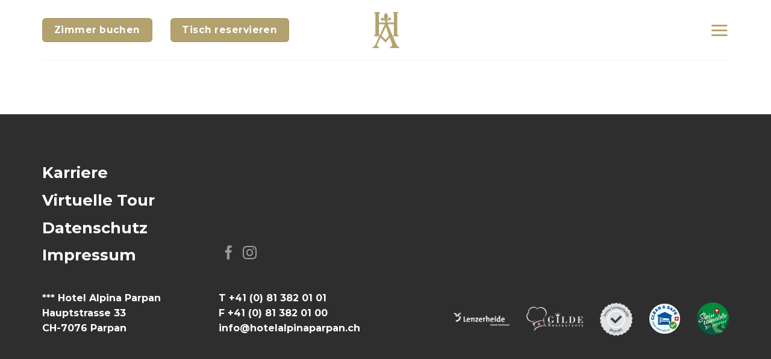

--- FILE ---
content_type: text/html; charset=UTF-8
request_url: https://www.hotelalpinaparpan.ch/aktivitaeten/
body_size: 16398
content:
<!DOCTYPE html>
<html lang="de-CH" class="loading-site no-js">
<head>
	<meta charset="UTF-8" />
	<link rel="profile" href="http://gmpg.org/xfn/11" />
	<link rel="pingback" href="https://www.hotelalpinaparpan.ch/xmlrpc.php" />

	<script>(function(html){html.className = html.className.replace(/\bno-js\b/,'js')})(document.documentElement);</script>
<meta name='robots' content='index, follow, max-image-preview:large, max-snippet:-1, max-video-preview:-1' />
	<style>img:is([sizes="auto" i], [sizes^="auto," i]) { contain-intrinsic-size: 3000px 1500px }</style>
	<meta name="viewport" content="width=device-width, initial-scale=1" />
	<!-- This site is optimized with the Yoast SEO plugin v26.7 - https://yoast.com/wordpress/plugins/seo/ -->
	<title>Aktivitäten - Hotel Alpina Parpan</title>
	<link rel="canonical" href="https://www.hotelalpinaparpan.ch/aktivitaeten/" />
	<meta property="og:locale" content="de_DE" />
	<meta property="og:type" content="article" />
	<meta property="og:title" content="Aktivitäten - Hotel Alpina Parpan" />
	<meta property="og:url" content="https://www.hotelalpinaparpan.ch/aktivitaeten/" />
	<meta property="og:site_name" content="Hotel Alpina Parpan" />
	<meta name="twitter:card" content="summary_large_image" />
	<script type="application/ld+json" class="yoast-schema-graph">{"@context":"https://schema.org","@graph":[{"@type":"WebPage","@id":"https://www.hotelalpinaparpan.ch/aktivitaeten/","url":"https://www.hotelalpinaparpan.ch/aktivitaeten/","name":"Aktivitäten - Hotel Alpina Parpan","isPartOf":{"@id":"https://www.hotelalpinaparpan.ch/#website"},"datePublished":"2021-05-16T23:35:09+00:00","breadcrumb":{"@id":"https://www.hotelalpinaparpan.ch/aktivitaeten/#breadcrumb"},"inLanguage":"de-CH","potentialAction":[{"@type":"ReadAction","target":["https://www.hotelalpinaparpan.ch/aktivitaeten/"]}]},{"@type":"BreadcrumbList","@id":"https://www.hotelalpinaparpan.ch/aktivitaeten/#breadcrumb","itemListElement":[{"@type":"ListItem","position":1,"name":"Home","item":"https://www.hotelalpinaparpan.ch/"},{"@type":"ListItem","position":2,"name":"Aktivitäten"}]},{"@type":"WebSite","@id":"https://www.hotelalpinaparpan.ch/#website","url":"https://www.hotelalpinaparpan.ch/","name":"Hotel Alpina Parpan","description":"","publisher":{"@id":"https://www.hotelalpinaparpan.ch/#organization"},"potentialAction":[{"@type":"SearchAction","target":{"@type":"EntryPoint","urlTemplate":"https://www.hotelalpinaparpan.ch/?s={search_term_string}"},"query-input":{"@type":"PropertyValueSpecification","valueRequired":true,"valueName":"search_term_string"}}],"inLanguage":"de-CH"},{"@type":"Organization","@id":"https://www.hotelalpinaparpan.ch/#organization","name":"Hotel Alpina Parpan","url":"https://www.hotelalpinaparpan.ch/","logo":{"@type":"ImageObject","inLanguage":"de-CH","@id":"https://www.hotelalpinaparpan.ch/#/schema/logo/image/","url":"https://www.hotelalpinaparpan.ch/wp-content/uploads/2020/11/alpina_parpan_logo.png","contentUrl":"https://www.hotelalpinaparpan.ch/wp-content/uploads/2020/11/alpina_parpan_logo.png","width":905,"height":1149,"caption":"Hotel Alpina Parpan"},"image":{"@id":"https://www.hotelalpinaparpan.ch/#/schema/logo/image/"}}]}</script>
	<!-- / Yoast SEO plugin. -->


<link rel='dns-prefetch' href='//cdn.jsdelivr.net' />
<link rel='prefetch' href='https://www.hotelalpinaparpan.ch/wp-content/themes/alpina/assets/js/flatsome.js?ver=f55219565baa8ae8edba' />
<link rel='prefetch' href='https://www.hotelalpinaparpan.ch/wp-content/themes/alpina/assets/js/chunk.slider.js?ver=3.17.4' />
<link rel='prefetch' href='https://www.hotelalpinaparpan.ch/wp-content/themes/alpina/assets/js/chunk.popups.js?ver=3.17.4' />
<link rel='prefetch' href='https://www.hotelalpinaparpan.ch/wp-content/themes/alpina/assets/js/chunk.tooltips.js?ver=3.17.4' />
<link rel="alternate" type="application/rss+xml" title="Hotel Alpina Parpan &raquo; Feed" href="https://www.hotelalpinaparpan.ch/feed/" />
<link rel="alternate" type="application/rss+xml" title="Hotel Alpina Parpan &raquo; Comments Feed" href="https://www.hotelalpinaparpan.ch/comments/feed/" />
<link rel="alternate" type="application/rss+xml" title="Hotel Alpina Parpan &raquo; Aktivitäten Comments Feed" href="https://www.hotelalpinaparpan.ch/aktivitaeten/feed/" />
<script type="text/javascript">
/* <![CDATA[ */
window._wpemojiSettings = {"baseUrl":"https:\/\/s.w.org\/images\/core\/emoji\/15.0.3\/72x72\/","ext":".png","svgUrl":"https:\/\/s.w.org\/images\/core\/emoji\/15.0.3\/svg\/","svgExt":".svg","source":{"concatemoji":"https:\/\/www.hotelalpinaparpan.ch\/wp-includes\/js\/wp-emoji-release.min.js?ver=6.7.4"}};
/*! This file is auto-generated */
!function(i,n){var o,s,e;function c(e){try{var t={supportTests:e,timestamp:(new Date).valueOf()};sessionStorage.setItem(o,JSON.stringify(t))}catch(e){}}function p(e,t,n){e.clearRect(0,0,e.canvas.width,e.canvas.height),e.fillText(t,0,0);var t=new Uint32Array(e.getImageData(0,0,e.canvas.width,e.canvas.height).data),r=(e.clearRect(0,0,e.canvas.width,e.canvas.height),e.fillText(n,0,0),new Uint32Array(e.getImageData(0,0,e.canvas.width,e.canvas.height).data));return t.every(function(e,t){return e===r[t]})}function u(e,t,n){switch(t){case"flag":return n(e,"\ud83c\udff3\ufe0f\u200d\u26a7\ufe0f","\ud83c\udff3\ufe0f\u200b\u26a7\ufe0f")?!1:!n(e,"\ud83c\uddfa\ud83c\uddf3","\ud83c\uddfa\u200b\ud83c\uddf3")&&!n(e,"\ud83c\udff4\udb40\udc67\udb40\udc62\udb40\udc65\udb40\udc6e\udb40\udc67\udb40\udc7f","\ud83c\udff4\u200b\udb40\udc67\u200b\udb40\udc62\u200b\udb40\udc65\u200b\udb40\udc6e\u200b\udb40\udc67\u200b\udb40\udc7f");case"emoji":return!n(e,"\ud83d\udc26\u200d\u2b1b","\ud83d\udc26\u200b\u2b1b")}return!1}function f(e,t,n){var r="undefined"!=typeof WorkerGlobalScope&&self instanceof WorkerGlobalScope?new OffscreenCanvas(300,150):i.createElement("canvas"),a=r.getContext("2d",{willReadFrequently:!0}),o=(a.textBaseline="top",a.font="600 32px Arial",{});return e.forEach(function(e){o[e]=t(a,e,n)}),o}function t(e){var t=i.createElement("script");t.src=e,t.defer=!0,i.head.appendChild(t)}"undefined"!=typeof Promise&&(o="wpEmojiSettingsSupports",s=["flag","emoji"],n.supports={everything:!0,everythingExceptFlag:!0},e=new Promise(function(e){i.addEventListener("DOMContentLoaded",e,{once:!0})}),new Promise(function(t){var n=function(){try{var e=JSON.parse(sessionStorage.getItem(o));if("object"==typeof e&&"number"==typeof e.timestamp&&(new Date).valueOf()<e.timestamp+604800&&"object"==typeof e.supportTests)return e.supportTests}catch(e){}return null}();if(!n){if("undefined"!=typeof Worker&&"undefined"!=typeof OffscreenCanvas&&"undefined"!=typeof URL&&URL.createObjectURL&&"undefined"!=typeof Blob)try{var e="postMessage("+f.toString()+"("+[JSON.stringify(s),u.toString(),p.toString()].join(",")+"));",r=new Blob([e],{type:"text/javascript"}),a=new Worker(URL.createObjectURL(r),{name:"wpTestEmojiSupports"});return void(a.onmessage=function(e){c(n=e.data),a.terminate(),t(n)})}catch(e){}c(n=f(s,u,p))}t(n)}).then(function(e){for(var t in e)n.supports[t]=e[t],n.supports.everything=n.supports.everything&&n.supports[t],"flag"!==t&&(n.supports.everythingExceptFlag=n.supports.everythingExceptFlag&&n.supports[t]);n.supports.everythingExceptFlag=n.supports.everythingExceptFlag&&!n.supports.flag,n.DOMReady=!1,n.readyCallback=function(){n.DOMReady=!0}}).then(function(){return e}).then(function(){var e;n.supports.everything||(n.readyCallback(),(e=n.source||{}).concatemoji?t(e.concatemoji):e.wpemoji&&e.twemoji&&(t(e.twemoji),t(e.wpemoji)))}))}((window,document),window._wpemojiSettings);
/* ]]> */
</script>
<link rel='stylesheet' id='sbi_styles-css' href='https://www.hotelalpinaparpan.ch/wp-content/plugins/instagram-feed/css/sbi-styles.min.css?ver=6.10.0' type='text/css' media='all' />
<style id='wp-emoji-styles-inline-css' type='text/css'>

	img.wp-smiley, img.emoji {
		display: inline !important;
		border: none !important;
		box-shadow: none !important;
		height: 1em !important;
		width: 1em !important;
		margin: 0 0.07em !important;
		vertical-align: -0.1em !important;
		background: none !important;
		padding: 0 !important;
	}
</style>
<style id='wp-block-library-inline-css' type='text/css'>
:root{--wp-admin-theme-color:#007cba;--wp-admin-theme-color--rgb:0,124,186;--wp-admin-theme-color-darker-10:#006ba1;--wp-admin-theme-color-darker-10--rgb:0,107,161;--wp-admin-theme-color-darker-20:#005a87;--wp-admin-theme-color-darker-20--rgb:0,90,135;--wp-admin-border-width-focus:2px;--wp-block-synced-color:#7a00df;--wp-block-synced-color--rgb:122,0,223;--wp-bound-block-color:var(--wp-block-synced-color)}@media (min-resolution:192dpi){:root{--wp-admin-border-width-focus:1.5px}}.wp-element-button{cursor:pointer}:root{--wp--preset--font-size--normal:16px;--wp--preset--font-size--huge:42px}:root .has-very-light-gray-background-color{background-color:#eee}:root .has-very-dark-gray-background-color{background-color:#313131}:root .has-very-light-gray-color{color:#eee}:root .has-very-dark-gray-color{color:#313131}:root .has-vivid-green-cyan-to-vivid-cyan-blue-gradient-background{background:linear-gradient(135deg,#00d084,#0693e3)}:root .has-purple-crush-gradient-background{background:linear-gradient(135deg,#34e2e4,#4721fb 50%,#ab1dfe)}:root .has-hazy-dawn-gradient-background{background:linear-gradient(135deg,#faaca8,#dad0ec)}:root .has-subdued-olive-gradient-background{background:linear-gradient(135deg,#fafae1,#67a671)}:root .has-atomic-cream-gradient-background{background:linear-gradient(135deg,#fdd79a,#004a59)}:root .has-nightshade-gradient-background{background:linear-gradient(135deg,#330968,#31cdcf)}:root .has-midnight-gradient-background{background:linear-gradient(135deg,#020381,#2874fc)}.has-regular-font-size{font-size:1em}.has-larger-font-size{font-size:2.625em}.has-normal-font-size{font-size:var(--wp--preset--font-size--normal)}.has-huge-font-size{font-size:var(--wp--preset--font-size--huge)}.has-text-align-center{text-align:center}.has-text-align-left{text-align:left}.has-text-align-right{text-align:right}#end-resizable-editor-section{display:none}.aligncenter{clear:both}.items-justified-left{justify-content:flex-start}.items-justified-center{justify-content:center}.items-justified-right{justify-content:flex-end}.items-justified-space-between{justify-content:space-between}.screen-reader-text{border:0;clip:rect(1px,1px,1px,1px);clip-path:inset(50%);height:1px;margin:-1px;overflow:hidden;padding:0;position:absolute;width:1px;word-wrap:normal!important}.screen-reader-text:focus{background-color:#ddd;clip:auto!important;clip-path:none;color:#444;display:block;font-size:1em;height:auto;left:5px;line-height:normal;padding:15px 23px 14px;text-decoration:none;top:5px;width:auto;z-index:100000}html :where(.has-border-color){border-style:solid}html :where([style*=border-top-color]){border-top-style:solid}html :where([style*=border-right-color]){border-right-style:solid}html :where([style*=border-bottom-color]){border-bottom-style:solid}html :where([style*=border-left-color]){border-left-style:solid}html :where([style*=border-width]){border-style:solid}html :where([style*=border-top-width]){border-top-style:solid}html :where([style*=border-right-width]){border-right-style:solid}html :where([style*=border-bottom-width]){border-bottom-style:solid}html :where([style*=border-left-width]){border-left-style:solid}html :where(img[class*=wp-image-]){height:auto;max-width:100%}:where(figure){margin:0 0 1em}html :where(.is-position-sticky){--wp-admin--admin-bar--position-offset:var(--wp-admin--admin-bar--height,0px)}@media screen and (max-width:600px){html :where(.is-position-sticky){--wp-admin--admin-bar--position-offset:0px}}
</style>
<style id='classic-theme-styles-inline-css' type='text/css'>
/*! This file is auto-generated */
.wp-block-button__link{color:#fff;background-color:#32373c;border-radius:9999px;box-shadow:none;text-decoration:none;padding:calc(.667em + 2px) calc(1.333em + 2px);font-size:1.125em}.wp-block-file__button{background:#32373c;color:#fff;text-decoration:none}
</style>
<link rel='stylesheet' id='cmplz-general-css' href='https://www.hotelalpinaparpan.ch/wp-content/plugins/complianz-gdpr-premium/assets/css/cookieblocker.min.css?ver=1768259287' type='text/css' media='all' />
<link rel='stylesheet' id='flatsome-main-css' href='https://www.hotelalpinaparpan.ch/wp-content/themes/alpina/assets/css/flatsome.css?ver=3.17.4' type='text/css' media='all' />
<style id='flatsome-main-inline-css' type='text/css'>
@font-face {
				font-family: "fl-icons";
				font-display: block;
				src: url(https://www.hotelalpinaparpan.ch/wp-content/themes/alpina/assets/css/icons/fl-icons.eot?v=3.17.4);
				src:
					url(https://www.hotelalpinaparpan.ch/wp-content/themes/alpina/assets/css/icons/fl-icons.eot#iefix?v=3.17.4) format("embedded-opentype"),
					url(https://www.hotelalpinaparpan.ch/wp-content/themes/alpina/assets/css/icons/fl-icons.woff2?v=3.17.4) format("woff2"),
					url(https://www.hotelalpinaparpan.ch/wp-content/themes/alpina/assets/css/icons/fl-icons.ttf?v=3.17.4) format("truetype"),
					url(https://www.hotelalpinaparpan.ch/wp-content/themes/alpina/assets/css/icons/fl-icons.woff?v=3.17.4) format("woff"),
					url(https://www.hotelalpinaparpan.ch/wp-content/themes/alpina/assets/css/icons/fl-icons.svg?v=3.17.4#fl-icons) format("svg");
			}
</style>
<link rel='stylesheet' id='flatsome-style-css' href='https://www.hotelalpinaparpan.ch/wp-content/themes/alpina/style.css?ver=3.17.4' type='text/css' media='all' />
<script type="text/javascript" src="https://www.hotelalpinaparpan.ch/wp-includes/js/jquery/jquery.min.js?ver=3.7.1" id="jquery-core-js"></script>
<script type="text/javascript" src="https://www.hotelalpinaparpan.ch/wp-includes/js/jquery/jquery-migrate.min.js?ver=3.4.1" id="jquery-migrate-js"></script>
<link rel="https://api.w.org/" href="https://www.hotelalpinaparpan.ch/wp-json/" /><link rel="alternate" title="JSON" type="application/json" href="https://www.hotelalpinaparpan.ch/wp-json/wp/v2/pages/12592" /><link rel="EditURI" type="application/rsd+xml" title="RSD" href="https://www.hotelalpinaparpan.ch/xmlrpc.php?rsd" />
<meta name="generator" content="WordPress 6.7.4" />
<link rel='shortlink' href='https://www.hotelalpinaparpan.ch/?p=12592' />
<link rel="alternate" title="oEmbed (JSON)" type="application/json+oembed" href="https://www.hotelalpinaparpan.ch/wp-json/oembed/1.0/embed?url=https%3A%2F%2Fwww.hotelalpinaparpan.ch%2Faktivitaeten%2F&#038;lang=de" />
<link rel="alternate" title="oEmbed (XML)" type="text/xml+oembed" href="https://www.hotelalpinaparpan.ch/wp-json/oembed/1.0/embed?url=https%3A%2F%2Fwww.hotelalpinaparpan.ch%2Faktivitaeten%2F&#038;format=xml&#038;lang=de" />
			<style>.cmplz-hidden {
					display: none !important;
				}</style><style>.bg{opacity: 0; transition: opacity 1s; -webkit-transition: opacity 1s;} .bg-loaded{opacity: 1;}</style><link rel="icon" href="https://www.hotelalpinaparpan.ch/wp-content/uploads/2020/12/cropped-favicon-32x32.png" sizes="32x32" />
<link rel="icon" href="https://www.hotelalpinaparpan.ch/wp-content/uploads/2020/12/cropped-favicon-192x192.png" sizes="192x192" />
<link rel="apple-touch-icon" href="https://www.hotelalpinaparpan.ch/wp-content/uploads/2020/12/cropped-favicon-180x180.png" />
<meta name="msapplication-TileImage" content="https://www.hotelalpinaparpan.ch/wp-content/uploads/2020/12/cropped-favicon-270x270.png" />
<style id="custom-css" type="text/css">:root {--primary-color: #b3a16e;}.container-width, .full-width .ubermenu-nav, .container, .row{max-width: 1170px}.row.row-collapse{max-width: 1140px}.row.row-small{max-width: 1162.5px}.row.row-large{max-width: 1200px}.header-main{height: 100px}#logo img{max-height: 100px}#logo{width:47px;}#logo img{padding:16px 0;}.header-bottom{min-height: 55px}.header-top{min-height: 30px}.transparent .header-main{height: 124px}.transparent #logo img{max-height: 124px}.has-transparent + .page-title:first-of-type,.has-transparent + #main > .page-title,.has-transparent + #main > div > .page-title,.has-transparent + #main .page-header-wrapper:first-of-type .page-title{padding-top: 124px;}.header.show-on-scroll,.stuck .header-main{height:70px!important}.stuck #logo img{max-height: 70px!important}.header-bottom {background-color: #f1f1f1}.header-main .nav > li > a{line-height: 16px }.stuck .header-main .nav > li > a{line-height: 50px }@media (max-width: 549px) {.header-main{height: 70px}#logo img{max-height: 70px}}.nav-dropdown{font-size:100%}/* Color */.accordion-title.active, .has-icon-bg .icon .icon-inner,.logo a, .primary.is-underline, .primary.is-link, .badge-outline .badge-inner, .nav-outline > li.active> a,.nav-outline >li.active > a, .cart-icon strong,[data-color='primary'], .is-outline.primary{color: #b3a16e;}/* Color !important */[data-text-color="primary"]{color: #b3a16e!important;}/* Background Color */[data-text-bg="primary"]{background-color: #b3a16e;}/* Background */.scroll-to-bullets a,.featured-title, .label-new.menu-item > a:after, .nav-pagination > li > .current,.nav-pagination > li > span:hover,.nav-pagination > li > a:hover,.has-hover:hover .badge-outline .badge-inner,button[type="submit"], .button.wc-forward:not(.checkout):not(.checkout-button), .button.submit-button, .button.primary:not(.is-outline),.featured-table .title,.is-outline:hover, .has-icon:hover .icon-label,.nav-dropdown-bold .nav-column li > a:hover, .nav-dropdown.nav-dropdown-bold > li > a:hover, .nav-dropdown-bold.dark .nav-column li > a:hover, .nav-dropdown.nav-dropdown-bold.dark > li > a:hover, .header-vertical-menu__opener ,.is-outline:hover, .tagcloud a:hover,.grid-tools a, input[type='submit']:not(.is-form), .box-badge:hover .box-text, input.button.alt,.nav-box > li > a:hover,.nav-box > li.active > a,.nav-pills > li.active > a ,.current-dropdown .cart-icon strong, .cart-icon:hover strong, .nav-line-bottom > li > a:before, .nav-line-grow > li > a:before, .nav-line > li > a:before,.banner, .header-top, .slider-nav-circle .flickity-prev-next-button:hover svg, .slider-nav-circle .flickity-prev-next-button:hover .arrow, .primary.is-outline:hover, .button.primary:not(.is-outline), input[type='submit'].primary, input[type='submit'].primary, input[type='reset'].button, input[type='button'].primary, .badge-inner{background-color: #b3a16e;}/* Border */.nav-vertical.nav-tabs > li.active > a,.scroll-to-bullets a.active,.nav-pagination > li > .current,.nav-pagination > li > span:hover,.nav-pagination > li > a:hover,.has-hover:hover .badge-outline .badge-inner,.accordion-title.active,.featured-table,.is-outline:hover, .tagcloud a:hover,blockquote, .has-border, .cart-icon strong:after,.cart-icon strong,.blockUI:before, .processing:before,.loading-spin, .slider-nav-circle .flickity-prev-next-button:hover svg, .slider-nav-circle .flickity-prev-next-button:hover .arrow, .primary.is-outline:hover{border-color: #b3a16e}.nav-tabs > li.active > a{border-top-color: #b3a16e}.widget_shopping_cart_content .blockUI.blockOverlay:before { border-left-color: #b3a16e }.woocommerce-checkout-review-order .blockUI.blockOverlay:before { border-left-color: #b3a16e }/* Fill */.slider .flickity-prev-next-button:hover svg,.slider .flickity-prev-next-button:hover .arrow{fill: #b3a16e;}/* Focus */.primary:focus-visible, .submit-button:focus-visible, button[type="submit"]:focus-visible { outline-color: #b3a16e!important; }h1,h2,h3,h4,h5,h6,.heading-font{color: #12122b;}body{font-size: 100%;}body{font-family: Montserrat, sans-serif;}body {font-weight: 400;font-style: normal;}.nav > li > a {font-family: Montserrat, sans-serif;}.mobile-sidebar-levels-2 .nav > li > ul > li > a {font-family: Montserrat, sans-serif;}.nav > li > a,.mobile-sidebar-levels-2 .nav > li > ul > li > a {font-weight: 700;font-style: normal;}h1,h2,h3,h4,h5,h6,.heading-font, .off-canvas-center .nav-sidebar.nav-vertical > li > a{font-family: Montserrat, sans-serif;}h1,h2,h3,h4,h5,h6,.heading-font,.banner h1,.banner h2 {font-weight: 700;font-style: normal;}.alt-font{font-family: "Dancing Script", sans-serif;}.alt-font {font-weight: 400!important;font-style: normal!important;}.breadcrumbs{text-transform: none;}button,.button{text-transform: none;}.nav > li > a, .links > li > a{text-transform: none;}.section-title span{text-transform: none;}h3.widget-title,span.widget-title{text-transform: none;}a{color: #b3a16e;}.nav-vertical-fly-out > li + li {border-top-width: 1px; border-top-style: solid;}/* Custom CSS */.absolute-footer.dark {display: none;}.nav-dark .nav>li>a {color: #b3a16e!important;}.nav>li>a { color: #b3a16e!important;} .nav>li>a>i.icon-menu {font-size: 2.5em;}.mobile-intro {font-size:30px!important;}.accordion-title {padding: 2.6em 2.3em;font-size:170%;font-weight: 800;}.accordion .toggle {height: 6.5em;}.mfp-image-holder .mfp-content {max-width: 60%;}.icon-angle-down:before{color: #b3a16e!important;}.nav>li {margin: 0 15px;} .off-canvas-center .mfp-content {padding-top:0px;} /* Custom CSS Mobile */@media (max-width: 549px){.mfp-image-holder .mfp-content {max-width: 90%;}.mobile-intro1 {font-size:25px!important;line-height:35px!important;}}.label-new.menu-item > a:after{content:"New";}.label-hot.menu-item > a:after{content:"Hot";}.label-sale.menu-item > a:after{content:"Sale";}.label-popular.menu-item > a:after{content:"Popular";}</style><style id="kirki-inline-styles">/* cyrillic-ext */
@font-face {
  font-family: 'Montserrat';
  font-style: normal;
  font-weight: 400;
  font-display: swap;
  src: url(https://www.hotelalpinaparpan.ch/wp-content/fonts/montserrat/font) format('woff');
  unicode-range: U+0460-052F, U+1C80-1C8A, U+20B4, U+2DE0-2DFF, U+A640-A69F, U+FE2E-FE2F;
}
/* cyrillic */
@font-face {
  font-family: 'Montserrat';
  font-style: normal;
  font-weight: 400;
  font-display: swap;
  src: url(https://www.hotelalpinaparpan.ch/wp-content/fonts/montserrat/font) format('woff');
  unicode-range: U+0301, U+0400-045F, U+0490-0491, U+04B0-04B1, U+2116;
}
/* vietnamese */
@font-face {
  font-family: 'Montserrat';
  font-style: normal;
  font-weight: 400;
  font-display: swap;
  src: url(https://www.hotelalpinaparpan.ch/wp-content/fonts/montserrat/font) format('woff');
  unicode-range: U+0102-0103, U+0110-0111, U+0128-0129, U+0168-0169, U+01A0-01A1, U+01AF-01B0, U+0300-0301, U+0303-0304, U+0308-0309, U+0323, U+0329, U+1EA0-1EF9, U+20AB;
}
/* latin-ext */
@font-face {
  font-family: 'Montserrat';
  font-style: normal;
  font-weight: 400;
  font-display: swap;
  src: url(https://www.hotelalpinaparpan.ch/wp-content/fonts/montserrat/font) format('woff');
  unicode-range: U+0100-02BA, U+02BD-02C5, U+02C7-02CC, U+02CE-02D7, U+02DD-02FF, U+0304, U+0308, U+0329, U+1D00-1DBF, U+1E00-1E9F, U+1EF2-1EFF, U+2020, U+20A0-20AB, U+20AD-20C0, U+2113, U+2C60-2C7F, U+A720-A7FF;
}
/* latin */
@font-face {
  font-family: 'Montserrat';
  font-style: normal;
  font-weight: 400;
  font-display: swap;
  src: url(https://www.hotelalpinaparpan.ch/wp-content/fonts/montserrat/font) format('woff');
  unicode-range: U+0000-00FF, U+0131, U+0152-0153, U+02BB-02BC, U+02C6, U+02DA, U+02DC, U+0304, U+0308, U+0329, U+2000-206F, U+20AC, U+2122, U+2191, U+2193, U+2212, U+2215, U+FEFF, U+FFFD;
}
/* cyrillic-ext */
@font-face {
  font-family: 'Montserrat';
  font-style: normal;
  font-weight: 700;
  font-display: swap;
  src: url(https://www.hotelalpinaparpan.ch/wp-content/fonts/montserrat/font) format('woff');
  unicode-range: U+0460-052F, U+1C80-1C8A, U+20B4, U+2DE0-2DFF, U+A640-A69F, U+FE2E-FE2F;
}
/* cyrillic */
@font-face {
  font-family: 'Montserrat';
  font-style: normal;
  font-weight: 700;
  font-display: swap;
  src: url(https://www.hotelalpinaparpan.ch/wp-content/fonts/montserrat/font) format('woff');
  unicode-range: U+0301, U+0400-045F, U+0490-0491, U+04B0-04B1, U+2116;
}
/* vietnamese */
@font-face {
  font-family: 'Montserrat';
  font-style: normal;
  font-weight: 700;
  font-display: swap;
  src: url(https://www.hotelalpinaparpan.ch/wp-content/fonts/montserrat/font) format('woff');
  unicode-range: U+0102-0103, U+0110-0111, U+0128-0129, U+0168-0169, U+01A0-01A1, U+01AF-01B0, U+0300-0301, U+0303-0304, U+0308-0309, U+0323, U+0329, U+1EA0-1EF9, U+20AB;
}
/* latin-ext */
@font-face {
  font-family: 'Montserrat';
  font-style: normal;
  font-weight: 700;
  font-display: swap;
  src: url(https://www.hotelalpinaparpan.ch/wp-content/fonts/montserrat/font) format('woff');
  unicode-range: U+0100-02BA, U+02BD-02C5, U+02C7-02CC, U+02CE-02D7, U+02DD-02FF, U+0304, U+0308, U+0329, U+1D00-1DBF, U+1E00-1E9F, U+1EF2-1EFF, U+2020, U+20A0-20AB, U+20AD-20C0, U+2113, U+2C60-2C7F, U+A720-A7FF;
}
/* latin */
@font-face {
  font-family: 'Montserrat';
  font-style: normal;
  font-weight: 700;
  font-display: swap;
  src: url(https://www.hotelalpinaparpan.ch/wp-content/fonts/montserrat/font) format('woff');
  unicode-range: U+0000-00FF, U+0131, U+0152-0153, U+02BB-02BC, U+02C6, U+02DA, U+02DC, U+0304, U+0308, U+0329, U+2000-206F, U+20AC, U+2122, U+2191, U+2193, U+2212, U+2215, U+FEFF, U+FFFD;
}/* vietnamese */
@font-face {
  font-family: 'Dancing Script';
  font-style: normal;
  font-weight: 400;
  font-display: swap;
  src: url(https://www.hotelalpinaparpan.ch/wp-content/fonts/dancing-script/font) format('woff');
  unicode-range: U+0102-0103, U+0110-0111, U+0128-0129, U+0168-0169, U+01A0-01A1, U+01AF-01B0, U+0300-0301, U+0303-0304, U+0308-0309, U+0323, U+0329, U+1EA0-1EF9, U+20AB;
}
/* latin-ext */
@font-face {
  font-family: 'Dancing Script';
  font-style: normal;
  font-weight: 400;
  font-display: swap;
  src: url(https://www.hotelalpinaparpan.ch/wp-content/fonts/dancing-script/font) format('woff');
  unicode-range: U+0100-02BA, U+02BD-02C5, U+02C7-02CC, U+02CE-02D7, U+02DD-02FF, U+0304, U+0308, U+0329, U+1D00-1DBF, U+1E00-1E9F, U+1EF2-1EFF, U+2020, U+20A0-20AB, U+20AD-20C0, U+2113, U+2C60-2C7F, U+A720-A7FF;
}
/* latin */
@font-face {
  font-family: 'Dancing Script';
  font-style: normal;
  font-weight: 400;
  font-display: swap;
  src: url(https://www.hotelalpinaparpan.ch/wp-content/fonts/dancing-script/font) format('woff');
  unicode-range: U+0000-00FF, U+0131, U+0152-0153, U+02BB-02BC, U+02C6, U+02DA, U+02DC, U+0304, U+0308, U+0329, U+2000-206F, U+20AC, U+2122, U+2191, U+2193, U+2212, U+2215, U+FEFF, U+FFFD;
}</style></head>

<body data-cmplz=1 class="page-template-default page page-id-12592 page-parent lightbox nav-dropdown-has-arrow nav-dropdown-has-shadow nav-dropdown-has-border mobile-submenu-toggle">


<a class="skip-link screen-reader-text" href="#main">Skip to content</a>

<div id="wrapper">

	
	<header id="header" class="header has-sticky sticky-jump">
		<div class="header-wrapper">
			<div id="masthead" class="header-main show-logo-center">
      <div class="header-inner flex-row container logo-center medium-logo-center" role="navigation">

          <!-- Logo -->
          <div id="logo" class="flex-col logo">
            
<!-- Header logo -->
<a href="https://www.hotelalpinaparpan.ch/" title="Hotel Alpina Parpan" rel="home">
		<picture class="header_logo header-logo">
<source type="image/webp" srcset="https://www.hotelalpinaparpan.ch/wp-content/uploads/2020/11/alpina_parpan_logo-807x1024.png.webp"/>
<img width="807" height="1024" src="https://www.hotelalpinaparpan.ch/wp-content/uploads/2020/11/alpina_parpan_logo-807x1024.png" alt="Hotel Alpina Parpan"/>
</picture>
<picture class="header-logo-dark">
<source type="image/webp" srcset="https://www.hotelalpinaparpan.ch/wp-content/uploads/2020/11/alpina_parpan_logo-807x1024.png.webp"/>
<img width="807" height="1024" src="https://www.hotelalpinaparpan.ch/wp-content/uploads/2020/11/alpina_parpan_logo-807x1024.png" alt="Hotel Alpina Parpan"/>
</picture>
</a>
          </div>

          <!-- Mobile Left Elements -->
          <div class="flex-col show-for-medium flex-left">
            <ul class="mobile-nav nav nav-left ">
              <li class="html header-button-1">
	<div class="header-button">
	<a rel="noopener noreferrer" href="https://app.mews.com/distributor/13d05e0c-da0b-4674-bcfd-abf8007a91a4" target="_blank" class="button primary is-large"  style="border-radius:6px;">
    <span>Zimmer buchen</span>
  </a>
	</div>
</li>


            </ul>
          </div>

          <!-- Left Elements -->
          <div class="flex-col hide-for-medium flex-left
            ">
            <ul class="header-nav header-nav-main nav nav-left " >
              <li class="html header-button-1">
	<div class="header-button">
	<a rel="noopener noreferrer" href="https://app.mews.com/distributor/13d05e0c-da0b-4674-bcfd-abf8007a91a4" target="_blank" class="button primary is-large"  style="border-radius:6px;">
    <span>Zimmer buchen</span>
  </a>
	</div>
</li>


<li class="html header-button-2">
	<div class="header-button">
	<a rel="noopener noreferrer" href="https://foratable.com/reserve/restaurant/aea6505d70848f275ccfca8584956828/" target="_blank" class="button primary is-large"  style="border-radius:6px;">
    <span>Tisch reservieren</span>
  </a>
	</div>
</li>
            </ul>
          </div>

          <!-- Right Elements -->
          <div class="flex-col hide-for-medium flex-right">
            <ul class="header-nav header-nav-main nav nav-right ">
              <li class="nav-icon has-icon">
  		<a href="#" data-open="#main-menu" data-pos="center" data-bg="main-menu-overlay" data-color="" class="is-small" aria-label="Menu" aria-controls="main-menu" aria-expanded="false">

		  <i class="icon-menu" ></i>
		  		</a>
	</li>
            </ul>
          </div>

          <!-- Mobile Right Elements -->
          <div class="flex-col show-for-medium flex-right">
            <ul class="mobile-nav nav nav-right ">
              <li class="nav-icon has-icon">
  		<a href="#" data-open="#main-menu" data-pos="center" data-bg="main-menu-overlay" data-color="" class="is-small" aria-label="Menu" aria-controls="main-menu" aria-expanded="false">

		  <i class="icon-menu" ></i>
		  		</a>
	</li>
            </ul>
          </div>

      </div>

            <div class="container"><div class="top-divider full-width"></div></div>
      </div>

<div class="header-bg-container fill"><div class="header-bg-image fill"></div><div class="header-bg-color fill"></div></div>		</div>
	</header>

	
	<main id="main" class="">
<div id="content" class="content-area page-wrapper" role="main">
	<div class="row row-main">
		<div class="large-12 col">
			<div class="col-inner">

				
									
						
						
												</div>
		</div>
	</div>
</div>


</main>

<footer id="footer" class="footer-wrapper">

		<section class="section" id="section_2074801073">
		<div class="bg section-bg fill bg-fill  bg-loaded" >

			
			
			

		</div>

		

		<div class="section-content relative">
			

	<div id="gap-1238840278" class="gap-element clearfix" style="display:block; height:auto;">
		
<style>
#gap-1238840278 {
  padding-top: 50px;
}
</style>
	</div>
	

<div class="row"  id="row-1035166429">


	<div id="col-1117780845" class="col medium-3 small-6 large-3"  >
				<div class="col-inner"  >
			
			

<h2 style="font-weight: 500; color: #fff;"><a style="color: #fff;" href="https://hoteljob-schweiz.de/index3.php?ut_nr=428" target="_blank" rel="noopener noreferrer">Karriere</a></h2>
<h2 style="font-weight: 500; color: #fff;"><a style="color: #fff;" href="https://vr.panotour.ch/F1ROlCVxpd/7415889p&amp;60.67h&amp;92.76t" target="_blank" rel="noopener noreferrer">Virtuelle Tour</a></h2>
<h2 style="font-weight: 500; color: #fff;"><a style="color: #fff;" href="/datenschutz" rel="noopener noreferrer">Datenschutz</a></h2>
<h2 style="font-weight: 500; color: #fff;"><a style="color: #fff;" href="/impressum" rel="noopener noreferrer">Impressum</a></h2>

		</div>
					</div>

	

	<div id="col-22181836" class="col hide-for-small medium-3 small-6 large-3"  >
				<div class="col-inner"  >
			
			

<div class="social-icons follow-icons full-width text-left" style="font-size:120%"><a href="https://www.facebook.com/Hotel-Alpina-Parpan-104169254915426" target="_blank" rel="noopener noreferrer nofollow" data-label="Facebook" class="icon plain facebook tooltip" title="Follow on Facebook" aria-label="Follow on Facebook" ><i class="icon-facebook" ></i></a><a href="https://www.instagram.com/hotelalpinaparpan" target="_blank" rel="noopener noreferrer nofollow" data-label="Instagram" class="icon plain instagram tooltip" title="Follow on Instagram" aria-label="Follow on Instagram" ><i class="icon-instagram" ></i></a></div>


		</div>
				
<style>
#col-22181836 > .col-inner {
  padding: 134px 0px 0px 0px;
}
</style>
	</div>

	

	<div id="col-1956229671" class="col hide-for-small medium-3 small-6 large-3"  >
				<div class="col-inner"  >
			
			


		</div>
					</div>

	

	<div id="col-888811251" class="col hide-for-small medium-3 small-6 large-3"  >
				<div class="col-inner"  >
			
			


		</div>
					</div>

	

</div>
<div class="row"  id="row-1421144565">


	<div id="col-1163051458" class="col medium-3 small-12 large-3"  >
				<div class="col-inner"  >
			
			

<p><span style="color: #ffffff;"><strong>*** Hotel Alpina Parpan</strong></span><br />
<span style="color: #ffffff;">Hauptstrasse 33</span><br />
<span style="color: #ffffff;">CH-7076 Parpan</span></p>

		</div>
					</div>

	

	<div id="col-266340001" class="col medium-3 small-12 large-3"  >
				<div class="col-inner text-left"  >
			
			

<p><span style="color: #ffffff;">T <a style="color:#fff;" href="tel:+41813820101">+41 (0) 81 382 01 01</span><br />
<span style="color: #ffffff;">F +41 (0) 81 382 01 00</span><br />
<span style="color: #ffffff;"><a style="color: #ffffff;" href="mailto:info@hotelalpinaparpan.ch">info@hotelalpinaparpan.ch</a></span></p>

		</div>
					</div>

	

	<div id="col-1290262536" class="col hide-for-small medium-1 small-6 large-1"  >
				<div class="col-inner"  >
			
			


		</div>
					</div>

	

	<div id="col-1681992768" class="col medium-5 small-12 large-5"  >
				<div class="col-inner"  >
			
			

	<div id="stack-2141207703" class="stack stack-row justify-start items-center">
		

	<div class="img has-hover x md-x lg-x y md-y lg-y" id="image_1524584414">
		<a class="" href="https://arosalenzerheide.swiss/de/Region/Lenzerheide" target="_blank" rel="noopener noreferrer" >						<div class="img-inner dark" >
			<picture class="attachment-large size-large" decoding="async" loading="lazy">
<source type="image/webp" srcset="https://www.hotelalpinaparpan.ch/wp-content/uploads/2020/12/lenzerheide.png.webp 400w, https://www.hotelalpinaparpan.ch/wp-content/uploads/2020/12/lenzerheide-300x71.png.webp 300w" sizes="auto, (max-width: 400px) 100vw, 400px"/>
<img width="400" height="94" src="https://www.hotelalpinaparpan.ch/wp-content/uploads/2020/12/lenzerheide.png" alt="" decoding="async" loading="lazy" srcset="https://www.hotelalpinaparpan.ch/wp-content/uploads/2020/12/lenzerheide.png 400w, https://www.hotelalpinaparpan.ch/wp-content/uploads/2020/12/lenzerheide-300x71.png 300w" sizes="auto, (max-width: 400px) 100vw, 400px"/>
</picture>
						
					</div>
						</a>		
<style>
#image_1524584414 {
  width: 100%;
}
</style>
	</div>
	

	<div class="img has-hover x md-x lg-x y md-y lg-y" id="image_1456214334">
		<a class="" href="https://www.gilde.ch" target="_blank" rel="noopener noreferrer" >						<div class="img-inner dark" >
			<picture class="attachment-original size-original" decoding="async" loading="lazy">
<source type="image/webp" srcset="https://www.hotelalpinaparpan.ch/wp-content/uploads/2020/12/gilde-restaurant-logo.png.webp 400w, https://www.hotelalpinaparpan.ch/wp-content/uploads/2020/12/gilde-restaurant-logo-300x134.png.webp 300w" sizes="auto, (max-width: 400px) 100vw, 400px"/>
<img width="400" height="178" src="https://www.hotelalpinaparpan.ch/wp-content/uploads/2020/12/gilde-restaurant-logo.png" alt="" decoding="async" loading="lazy" srcset="https://www.hotelalpinaparpan.ch/wp-content/uploads/2020/12/gilde-restaurant-logo.png 400w, https://www.hotelalpinaparpan.ch/wp-content/uploads/2020/12/gilde-restaurant-logo-300x134.png 300w" sizes="auto, (max-width: 400px) 100vw, 400px"/>
</picture>
						
					</div>
						</a>		
<style>
#image_1456214334 {
  width: 100%;
}
</style>
	</div>
	

	<div class="img has-hover x md-x lg-x y md-y lg-y" id="image_201702980">
		<a class="" href="https://arosalenzerheide.swiss/de/Region/Lenzerheide/Aktuell/Coronavirus?utm_campaign=corona&amp;utm_medium=button&amp;utm_source=web-online&amp;utm_term=label-arosalenzerheidegeprueft" target="_blank" rel="noopener noreferrer" >						<div class="img-inner dark" >
			<picture class="attachment-large size-large" decoding="async" loading="lazy">
<source type="image/webp" srcset="https://www.hotelalpinaparpan.ch/wp-content/uploads/2021/11/Arosa-Lenzerheide-gepruft_Button_neutral-875x1024.png.webp 875w, https://www.hotelalpinaparpan.ch/wp-content/uploads/2021/11/Arosa-Lenzerheide-gepruft_Button_neutral-256x300.png.webp 256w, https://www.hotelalpinaparpan.ch/wp-content/uploads/2021/11/Arosa-Lenzerheide-gepruft_Button_neutral-1312x1536.png.webp 1312w, https://www.hotelalpinaparpan.ch/wp-content/uploads/2021/11/Arosa-Lenzerheide-gepruft_Button_neutral-1749x2048.png.webp 1749w, https://www.hotelalpinaparpan.ch/wp-content/uploads/2021/11/Arosa-Lenzerheide-gepruft_Button_neutral.png.webp 2048w" sizes="auto, (max-width: 875px) 100vw, 875px"/>
<img width="875" height="1024" src="https://www.hotelalpinaparpan.ch/wp-content/uploads/2021/11/Arosa-Lenzerheide-gepruft_Button_neutral-875x1024.png" alt="" decoding="async" loading="lazy" srcset="https://www.hotelalpinaparpan.ch/wp-content/uploads/2021/11/Arosa-Lenzerheide-gepruft_Button_neutral-875x1024.png 875w, https://www.hotelalpinaparpan.ch/wp-content/uploads/2021/11/Arosa-Lenzerheide-gepruft_Button_neutral-256x300.png 256w, https://www.hotelalpinaparpan.ch/wp-content/uploads/2021/11/Arosa-Lenzerheide-gepruft_Button_neutral-768x899.png 768w, https://www.hotelalpinaparpan.ch/wp-content/uploads/2021/11/Arosa-Lenzerheide-gepruft_Button_neutral-1312x1536.png 1312w, https://www.hotelalpinaparpan.ch/wp-content/uploads/2021/11/Arosa-Lenzerheide-gepruft_Button_neutral-1749x2048.png 1749w, https://www.hotelalpinaparpan.ch/wp-content/uploads/2021/11/Arosa-Lenzerheide-gepruft_Button_neutral.png 2048w" sizes="auto, (max-width: 875px) 100vw, 875px"/>
</picture>
						
					</div>
						</a>		
<style>
#image_201702980 {
  width: 58%;
}
</style>
	</div>
	

	<div class="img has-hover x md-x lg-x y md-y lg-y" id="image_921448123">
		<a class="" href="https://www.myswitzerland.com/en/planning/about-switzerland/clean-safe/" target="_blank" rel="noopener noreferrer" >						<div class="img-inner dark" >
			<picture class="attachment-large size-large" decoding="async" loading="lazy">
<source type="image/webp" srcset="https://www.hotelalpinaparpan.ch/wp-content/uploads/2020/12/clean-and-safe-2.png.webp"/>
<img width="100" height="100" src="https://www.hotelalpinaparpan.ch/wp-content/uploads/2020/12/clean-and-safe-2.png" alt="" decoding="async" loading="lazy"/>
</picture>
						
					</div>
						</a>		
<style>
#image_921448123 {
  width: 54%;
}
</style>
	</div>
	

	<div class="img has-hover x md-x lg-x y md-y lg-y" id="image_1714263335">
								<div class="img-inner dark" >
			<picture class="attachment-original size-original" decoding="async" loading="lazy">
<source type="image/webp" srcset="https://www.hotelalpinaparpan.ch/wp-content/uploads/2024/08/125_20q_01_swisstainable_1_committed_RGB.png.webp 817w, https://www.hotelalpinaparpan.ch/wp-content/uploads/2024/08/125_20q_01_swisstainable_1_committed_RGB-300x300.png.webp 300w, https://www.hotelalpinaparpan.ch/wp-content/uploads/2024/08/125_20q_01_swisstainable_1_committed_RGB-150x150.png.webp 150w" sizes="auto, (max-width: 817px) 100vw, 817px"/>
<img width="817" height="817" src="https://www.hotelalpinaparpan.ch/wp-content/uploads/2024/08/125_20q_01_swisstainable_1_committed_RGB.png" alt="" decoding="async" loading="lazy" srcset="https://www.hotelalpinaparpan.ch/wp-content/uploads/2024/08/125_20q_01_swisstainable_1_committed_RGB.png 817w, https://www.hotelalpinaparpan.ch/wp-content/uploads/2024/08/125_20q_01_swisstainable_1_committed_RGB-300x300.png 300w, https://www.hotelalpinaparpan.ch/wp-content/uploads/2024/08/125_20q_01_swisstainable_1_committed_RGB-150x150.png 150w, https://www.hotelalpinaparpan.ch/wp-content/uploads/2024/08/125_20q_01_swisstainable_1_committed_RGB-768x768.png 768w" sizes="auto, (max-width: 817px) 100vw, 817px"/>
</picture>
						
					</div>
								
<style>
#image_1714263335 {
  width: 57%;
}
</style>
	</div>
	


		
<style>
#stack-2141207703 > * {
  --stack-gap: 1.75rem;
}
</style>
	</div>
	

		</div>
				
<style>
#col-1681992768 > .col-inner {
  padding: 15px 0px 0px 0px;
}
</style>
	</div>

	

</div>

		</div>

		
<style>
#section_2074801073 {
  padding-top: 30px;
  padding-bottom: 30px;
  background-color: rgb(46, 46, 46);
}
</style>
	</section>
	
<div class="absolute-footer dark medium-text-center small-text-center">
  <div class="container clearfix">

    
    <div class="footer-primary pull-left">
              <div class="menu-alpina-english-container"><ul id="menu-alpina-english" class="links footer-nav uppercase"><li id="menu-item-12062" class="menu-item menu-item-type-custom menu-item-object-custom menu-item-12062"><a href="#">Hotel</a></li>
<li id="menu-item-12039" class="menu-item menu-item-type-post_type menu-item-object-page menu-item-12039"><a href="https://www.hotelalpinaparpan.ch/en/rooms/">Rooms</a></li>
<li id="menu-item-12086" class="menu-item menu-item-type-custom menu-item-object-custom menu-item-12086"><a href="#">Dining</a></li>
<li id="menu-item-12600" class="menu-item menu-item-type-custom menu-item-object-custom menu-item-12600"><a href="#">Activities</a></li>
<li id="menu-item-12210" class="menu-item menu-item-type-post_type menu-item-object-page menu-item-12210"><a href="https://www.hotelalpinaparpan.ch/en/seminars-workshops/">Seminars &#038; Workshops</a></li>
<li id="menu-item-11983" class="menu-item menu-item-type-post_type menu-item-object-page menu-item-11983"><a href="https://www.hotelalpinaparpan.ch/en/specials-2/">Specials</a></li>
<li id="menu-item-12233" class="menu-item menu-item-type-post_type menu-item-object-page menu-item-12233"><a href="https://www.hotelalpinaparpan.ch/en/contact/">Contact &#038; Information</a></li>
<li id="menu-item-11980" class="pll-parent-menu-item menu-item menu-item-type-custom menu-item-object-custom current-menu-parent menu-item-11980"><a href="#pll_switcher">Deutsch</a></li>
</ul></div>            <div class="copyright-footer">
              </div>
          </div>
  </div>
</div>

<a href="#top" class="back-to-top button icon invert plain fixed bottom z-1 is-outline hide-for-medium circle" id="top-link" aria-label="Go to top"><i class="icon-angle-up" ></i></a>

</footer>

</div>

<div id="main-menu" class="mobile-sidebar no-scrollbar mfp-hide">

	
	<div class="sidebar-menu no-scrollbar text-center">

		
					<ul class="nav nav-sidebar nav-vertical nav-uppercase nav-anim" data-tab="1">
				<li id="menu-item-12064" class="menu-item menu-item-type-custom menu-item-object-custom menu-item-has-children menu-item-12064"><a href="#">Hotel</a>
<ul class="sub-menu nav-sidebar-ul children">
	<li id="menu-item-12065" class="menu-item menu-item-type-post_type menu-item-object-page menu-item-12065"><a href="https://www.hotelalpinaparpan.ch/geschichte/">Über Uns</a></li>
	<li id="menu-item-12872" class="menu-item menu-item-type-post_type menu-item-object-page menu-item-12872"><a href="https://www.hotelalpinaparpan.ch/informationen/">Alpina A – Z</a></li>
	<li id="menu-item-12800" class="menu-item menu-item-type-post_type menu-item-object-page menu-item-12800"><a href="https://www.hotelalpinaparpan.ch/ausstattung/">Ausstattung</a></li>
	<li id="menu-item-12084" class="menu-item menu-item-type-post_type menu-item-object-page menu-item-12084"><a href="https://www.hotelalpinaparpan.ch/ihre-gastgeber/">Ihre Gastgeber</a></li>
</ul>
</li>
<li id="menu-item-12038" class="menu-item menu-item-type-post_type menu-item-object-page menu-item-12038"><a href="https://www.hotelalpinaparpan.ch/zimmer/">Zimmer</a></li>
<li id="menu-item-12087" class="menu-item menu-item-type-custom menu-item-object-custom menu-item-has-children menu-item-12087"><a href="#">Gastronomie</a>
<ul class="sub-menu nav-sidebar-ul children">
	<li id="menu-item-12117" class="menu-item menu-item-type-post_type menu-item-object-page menu-item-12117"><a href="https://www.hotelalpinaparpan.ch/restaurant/">Restaurant</a></li>
	<li id="menu-item-12186" class="menu-item menu-item-type-post_type menu-item-object-page menu-item-12186"><a href="https://www.hotelalpinaparpan.ch/bankette-feste/">Bankette &#038; Feste</a></li>
</ul>
</li>
<li id="menu-item-12587" class="menu-item menu-item-type-custom menu-item-object-custom menu-item-has-children menu-item-12587"><a href="#">Aktivitäten</a>
<ul class="sub-menu nav-sidebar-ul children">
	<li id="menu-item-12588" class="menu-item menu-item-type-post_type menu-item-object-page menu-item-12588"><a href="https://www.hotelalpinaparpan.ch/aktivitaeten/mountainbike/">Mountainbike</a></li>
</ul>
</li>
<li id="menu-item-12209" class="menu-item menu-item-type-post_type menu-item-object-page menu-item-12209"><a href="https://www.hotelalpinaparpan.ch/seminare-workshops/">Seminare &#038; Workshops</a></li>
<li id="menu-item-11957" class="menu-item menu-item-type-post_type menu-item-object-page menu-item-11957"><a href="https://www.hotelalpinaparpan.ch/specials/">Specials</a></li>
<li id="menu-item-12232" class="menu-item menu-item-type-post_type menu-item-object-page menu-item-12232"><a href="https://www.hotelalpinaparpan.ch/kontakt-informationen/">Kontakt &#038; Informationen</a></li>
<li id="menu-item-11968" class="pll-parent-menu-item menu-item menu-item-type-custom menu-item-object-custom current-menu-parent menu-item-has-children menu-item-11968"><a href="#pll_switcher">Deutsch</a>
<ul class="sub-menu nav-sidebar-ul children">
	<li id="menu-item-11968-de" class="lang-item lang-item-83 lang-item-de current-lang lang-item-first menu-item menu-item-type-custom menu-item-object-custom menu-item-11968-de"><a href="https://www.hotelalpinaparpan.ch/aktivitaeten/" hreflang="de-CH" lang="de-CH">Deutsch</a></li>
	<li id="menu-item-11968-en" class="lang-item lang-item-136 lang-item-en no-translation menu-item menu-item-type-custom menu-item-object-custom menu-item-11968-en"><a href="https://www.hotelalpinaparpan.ch/en/home/" hreflang="en-US" lang="en-US">English</a></li>
</ul>
</li>
			</ul>
		
		
	</div>

	
</div>

<!-- Consent Management powered by Complianz | GDPR/CCPA Cookie Consent https://wordpress.org/plugins/complianz-gdpr -->
<div id="cmplz-cookiebanner-container"><div class="cmplz-cookiebanner cmplz-hidden banner-1 bottom-right-view-preferences optin cmplz-bottom-right cmplz-categories-type-view-preferences" aria-modal="true" data-nosnippet="true" role="dialog" aria-live="polite" aria-labelledby="cmplz-header-1-optin" aria-describedby="cmplz-message-1-optin">
	<div class="cmplz-header">
		<div class="cmplz-logo"></div>
		<div class="cmplz-title" id="cmplz-header-1-optin">Manage Cookie Consent</div>
		<div class="cmplz-close" tabindex="0" role="button" aria-label="Dialog schliessen">
			<svg aria-hidden="true" focusable="false" data-prefix="fas" data-icon="times" class="svg-inline--fa fa-times fa-w-11" role="img" xmlns="http://www.w3.org/2000/svg" viewBox="0 0 352 512"><path fill="currentColor" d="M242.72 256l100.07-100.07c12.28-12.28 12.28-32.19 0-44.48l-22.24-22.24c-12.28-12.28-32.19-12.28-44.48 0L176 189.28 75.93 89.21c-12.28-12.28-32.19-12.28-44.48 0L9.21 111.45c-12.28 12.28-12.28 32.19 0 44.48L109.28 256 9.21 356.07c-12.28 12.28-12.28 32.19 0 44.48l22.24 22.24c12.28 12.28 32.2 12.28 44.48 0L176 322.72l100.07 100.07c12.28 12.28 32.2 12.28 44.48 0l22.24-22.24c12.28-12.28 12.28-32.19 0-44.48L242.72 256z"></path></svg>
		</div>
	</div>

	<div class="cmplz-divider cmplz-divider-header"></div>
	<div class="cmplz-body">
		<div class="cmplz-message" id="cmplz-message-1-optin">To provide the best experiences, we use technologies like cookies to store and/or access device information. Consenting to these technologies will allow us to process data such as browsing behavior or unique IDs on this site.</div>
		<!-- categories start -->
		<div class="cmplz-categories">
			<details class="cmplz-category cmplz-functional" >
				<summary>
						<span class="cmplz-category-header">
							<span class="cmplz-category-title">Functional</span>
							<span class='cmplz-always-active'>
								<span class="cmplz-banner-checkbox">
									<input type="checkbox"
										   id="cmplz-functional-optin"
										   data-category="cmplz_functional"
										   class="cmplz-consent-checkbox cmplz-functional"
										   size="40"
										   value="1"/>
									<label class="cmplz-label" for="cmplz-functional-optin"><span class="screen-reader-text">Functional</span></label>
								</span>
								Immer aktiv							</span>
							<span class="cmplz-icon cmplz-open">
								<svg xmlns="http://www.w3.org/2000/svg" viewBox="0 0 448 512"  height="18" ><path d="M224 416c-8.188 0-16.38-3.125-22.62-9.375l-192-192c-12.5-12.5-12.5-32.75 0-45.25s32.75-12.5 45.25 0L224 338.8l169.4-169.4c12.5-12.5 32.75-12.5 45.25 0s12.5 32.75 0 45.25l-192 192C240.4 412.9 232.2 416 224 416z"/></svg>
							</span>
						</span>
				</summary>
				<div class="cmplz-description">
					<span class="cmplz-description-functional">The technical storage or access is strictly necessary for the legitimate purpose of enabling the use of a specific service explicitly requested by the subscriber or user, or for the sole purpose of carrying out the transmission of a communication over an electronic communications network.</span>
				</div>
			</details>

			<details class="cmplz-category cmplz-preferences" >
				<summary>
						<span class="cmplz-category-header">
							<span class="cmplz-category-title">Preferences</span>
							<span class="cmplz-banner-checkbox">
								<input type="checkbox"
									   id="cmplz-preferences-optin"
									   data-category="cmplz_preferences"
									   class="cmplz-consent-checkbox cmplz-preferences"
									   size="40"
									   value="1"/>
								<label class="cmplz-label" for="cmplz-preferences-optin"><span class="screen-reader-text">Preferences</span></label>
							</span>
							<span class="cmplz-icon cmplz-open">
								<svg xmlns="http://www.w3.org/2000/svg" viewBox="0 0 448 512"  height="18" ><path d="M224 416c-8.188 0-16.38-3.125-22.62-9.375l-192-192c-12.5-12.5-12.5-32.75 0-45.25s32.75-12.5 45.25 0L224 338.8l169.4-169.4c12.5-12.5 32.75-12.5 45.25 0s12.5 32.75 0 45.25l-192 192C240.4 412.9 232.2 416 224 416z"/></svg>
							</span>
						</span>
				</summary>
				<div class="cmplz-description">
					<span class="cmplz-description-preferences">The technical storage or access is necessary for the legitimate purpose of storing preferences that are not requested by the subscriber or user.</span>
				</div>
			</details>

			<details class="cmplz-category cmplz-statistics" >
				<summary>
						<span class="cmplz-category-header">
							<span class="cmplz-category-title">Statistics</span>
							<span class="cmplz-banner-checkbox">
								<input type="checkbox"
									   id="cmplz-statistics-optin"
									   data-category="cmplz_statistics"
									   class="cmplz-consent-checkbox cmplz-statistics"
									   size="40"
									   value="1"/>
								<label class="cmplz-label" for="cmplz-statistics-optin"><span class="screen-reader-text">Statistics</span></label>
							</span>
							<span class="cmplz-icon cmplz-open">
								<svg xmlns="http://www.w3.org/2000/svg" viewBox="0 0 448 512"  height="18" ><path d="M224 416c-8.188 0-16.38-3.125-22.62-9.375l-192-192c-12.5-12.5-12.5-32.75 0-45.25s32.75-12.5 45.25 0L224 338.8l169.4-169.4c12.5-12.5 32.75-12.5 45.25 0s12.5 32.75 0 45.25l-192 192C240.4 412.9 232.2 416 224 416z"/></svg>
							</span>
						</span>
				</summary>
				<div class="cmplz-description">
					<span class="cmplz-description-statistics">The technical storage or access that is used exclusively for statistical purposes.</span>
					<span class="cmplz-description-statistics-anonymous">The technical storage or access that is used exclusively for anonymous statistical purposes. Without a subpoena, voluntary compliance on the part of your Internet Service Provider, or additional records from a third party, information stored or retrieved for this purpose alone cannot usually be used to identify you.</span>
				</div>
			</details>
			<details class="cmplz-category cmplz-marketing" >
				<summary>
						<span class="cmplz-category-header">
							<span class="cmplz-category-title">Marketing</span>
							<span class="cmplz-banner-checkbox">
								<input type="checkbox"
									   id="cmplz-marketing-optin"
									   data-category="cmplz_marketing"
									   class="cmplz-consent-checkbox cmplz-marketing"
									   size="40"
									   value="1"/>
								<label class="cmplz-label" for="cmplz-marketing-optin"><span class="screen-reader-text">Marketing</span></label>
							</span>
							<span class="cmplz-icon cmplz-open">
								<svg xmlns="http://www.w3.org/2000/svg" viewBox="0 0 448 512"  height="18" ><path d="M224 416c-8.188 0-16.38-3.125-22.62-9.375l-192-192c-12.5-12.5-12.5-32.75 0-45.25s32.75-12.5 45.25 0L224 338.8l169.4-169.4c12.5-12.5 32.75-12.5 45.25 0s12.5 32.75 0 45.25l-192 192C240.4 412.9 232.2 416 224 416z"/></svg>
							</span>
						</span>
				</summary>
				<div class="cmplz-description">
					<span class="cmplz-description-marketing">The technical storage or access is required to create user profiles to send advertising, or to track the user on a website or across several websites for similar marketing purposes.</span>
				</div>
			</details>
		</div><!-- categories end -->
			</div>

	<div class="cmplz-links cmplz-information">
		<ul>
			<li><a class="cmplz-link cmplz-manage-options cookie-statement" href="#" data-relative_url="#cmplz-manage-consent-container">Optionen verwalten</a></li>
			<li><a class="cmplz-link cmplz-manage-third-parties cookie-statement" href="#" data-relative_url="#cmplz-cookies-overview">Dienste verwalten</a></li>
			<li><a class="cmplz-link cmplz-manage-vendors tcf cookie-statement" href="#" data-relative_url="#cmplz-tcf-wrapper">Verwalten von {vendor_count}-Lieferanten</a></li>
			<li><a class="cmplz-link cmplz-external cmplz-read-more-purposes tcf" target="_blank" rel="noopener noreferrer nofollow" href="https://cookiedatabase.org/tcf/purposes/" aria-label="Read more about TCF purposes on Cookie Database">Lese mehr über diese Zwecke</a></li>
		</ul>
			</div>

	<div class="cmplz-divider cmplz-footer"></div>

	<div class="cmplz-buttons">
		<button class="cmplz-btn cmplz-accept">Accept</button>
		<button class="cmplz-btn cmplz-deny">Deny</button>
		<button class="cmplz-btn cmplz-view-preferences">View preferences</button>
		<button class="cmplz-btn cmplz-save-preferences">Save preferences</button>
		<a class="cmplz-btn cmplz-manage-options tcf cookie-statement" href="#" data-relative_url="#cmplz-manage-consent-container">View preferences</a>
			</div>

	
	<div class="cmplz-documents cmplz-links">
		<ul>
			<li><a class="cmplz-link cookie-statement" href="#" data-relative_url="">{title}</a></li>
			<li><a class="cmplz-link privacy-statement" href="#" data-relative_url="">{title}</a></li>
			<li><a class="cmplz-link impressum" href="#" data-relative_url="">{title}</a></li>
		</ul>
			</div>
</div>
</div>
					<div id="cmplz-manage-consent" data-nosnippet="true"><button class="cmplz-btn cmplz-hidden cmplz-manage-consent manage-consent-1">Manage consent</button>

</div><!-- Instagram Feed JS -->
<script type="text/javascript">
var sbiajaxurl = "https://www.hotelalpinaparpan.ch/wp-admin/admin-ajax.php";
</script>
<style id='global-styles-inline-css' type='text/css'>
:root{--wp--preset--aspect-ratio--square: 1;--wp--preset--aspect-ratio--4-3: 4/3;--wp--preset--aspect-ratio--3-4: 3/4;--wp--preset--aspect-ratio--3-2: 3/2;--wp--preset--aspect-ratio--2-3: 2/3;--wp--preset--aspect-ratio--16-9: 16/9;--wp--preset--aspect-ratio--9-16: 9/16;--wp--preset--color--black: #000000;--wp--preset--color--cyan-bluish-gray: #abb8c3;--wp--preset--color--white: #ffffff;--wp--preset--color--pale-pink: #f78da7;--wp--preset--color--vivid-red: #cf2e2e;--wp--preset--color--luminous-vivid-orange: #ff6900;--wp--preset--color--luminous-vivid-amber: #fcb900;--wp--preset--color--light-green-cyan: #7bdcb5;--wp--preset--color--vivid-green-cyan: #00d084;--wp--preset--color--pale-cyan-blue: #8ed1fc;--wp--preset--color--vivid-cyan-blue: #0693e3;--wp--preset--color--vivid-purple: #9b51e0;--wp--preset--gradient--vivid-cyan-blue-to-vivid-purple: linear-gradient(135deg,rgba(6,147,227,1) 0%,rgb(155,81,224) 100%);--wp--preset--gradient--light-green-cyan-to-vivid-green-cyan: linear-gradient(135deg,rgb(122,220,180) 0%,rgb(0,208,130) 100%);--wp--preset--gradient--luminous-vivid-amber-to-luminous-vivid-orange: linear-gradient(135deg,rgba(252,185,0,1) 0%,rgba(255,105,0,1) 100%);--wp--preset--gradient--luminous-vivid-orange-to-vivid-red: linear-gradient(135deg,rgba(255,105,0,1) 0%,rgb(207,46,46) 100%);--wp--preset--gradient--very-light-gray-to-cyan-bluish-gray: linear-gradient(135deg,rgb(238,238,238) 0%,rgb(169,184,195) 100%);--wp--preset--gradient--cool-to-warm-spectrum: linear-gradient(135deg,rgb(74,234,220) 0%,rgb(151,120,209) 20%,rgb(207,42,186) 40%,rgb(238,44,130) 60%,rgb(251,105,98) 80%,rgb(254,248,76) 100%);--wp--preset--gradient--blush-light-purple: linear-gradient(135deg,rgb(255,206,236) 0%,rgb(152,150,240) 100%);--wp--preset--gradient--blush-bordeaux: linear-gradient(135deg,rgb(254,205,165) 0%,rgb(254,45,45) 50%,rgb(107,0,62) 100%);--wp--preset--gradient--luminous-dusk: linear-gradient(135deg,rgb(255,203,112) 0%,rgb(199,81,192) 50%,rgb(65,88,208) 100%);--wp--preset--gradient--pale-ocean: linear-gradient(135deg,rgb(255,245,203) 0%,rgb(182,227,212) 50%,rgb(51,167,181) 100%);--wp--preset--gradient--electric-grass: linear-gradient(135deg,rgb(202,248,128) 0%,rgb(113,206,126) 100%);--wp--preset--gradient--midnight: linear-gradient(135deg,rgb(2,3,129) 0%,rgb(40,116,252) 100%);--wp--preset--font-size--small: 13px;--wp--preset--font-size--medium: 20px;--wp--preset--font-size--large: 36px;--wp--preset--font-size--x-large: 42px;--wp--preset--spacing--20: 0.44rem;--wp--preset--spacing--30: 0.67rem;--wp--preset--spacing--40: 1rem;--wp--preset--spacing--50: 1.5rem;--wp--preset--spacing--60: 2.25rem;--wp--preset--spacing--70: 3.38rem;--wp--preset--spacing--80: 5.06rem;--wp--preset--shadow--natural: 6px 6px 9px rgba(0, 0, 0, 0.2);--wp--preset--shadow--deep: 12px 12px 50px rgba(0, 0, 0, 0.4);--wp--preset--shadow--sharp: 6px 6px 0px rgba(0, 0, 0, 0.2);--wp--preset--shadow--outlined: 6px 6px 0px -3px rgba(255, 255, 255, 1), 6px 6px rgba(0, 0, 0, 1);--wp--preset--shadow--crisp: 6px 6px 0px rgba(0, 0, 0, 1);}:where(.is-layout-flex){gap: 0.5em;}:where(.is-layout-grid){gap: 0.5em;}body .is-layout-flex{display: flex;}.is-layout-flex{flex-wrap: wrap;align-items: center;}.is-layout-flex > :is(*, div){margin: 0;}body .is-layout-grid{display: grid;}.is-layout-grid > :is(*, div){margin: 0;}:where(.wp-block-columns.is-layout-flex){gap: 2em;}:where(.wp-block-columns.is-layout-grid){gap: 2em;}:where(.wp-block-post-template.is-layout-flex){gap: 1.25em;}:where(.wp-block-post-template.is-layout-grid){gap: 1.25em;}.has-black-color{color: var(--wp--preset--color--black) !important;}.has-cyan-bluish-gray-color{color: var(--wp--preset--color--cyan-bluish-gray) !important;}.has-white-color{color: var(--wp--preset--color--white) !important;}.has-pale-pink-color{color: var(--wp--preset--color--pale-pink) !important;}.has-vivid-red-color{color: var(--wp--preset--color--vivid-red) !important;}.has-luminous-vivid-orange-color{color: var(--wp--preset--color--luminous-vivid-orange) !important;}.has-luminous-vivid-amber-color{color: var(--wp--preset--color--luminous-vivid-amber) !important;}.has-light-green-cyan-color{color: var(--wp--preset--color--light-green-cyan) !important;}.has-vivid-green-cyan-color{color: var(--wp--preset--color--vivid-green-cyan) !important;}.has-pale-cyan-blue-color{color: var(--wp--preset--color--pale-cyan-blue) !important;}.has-vivid-cyan-blue-color{color: var(--wp--preset--color--vivid-cyan-blue) !important;}.has-vivid-purple-color{color: var(--wp--preset--color--vivid-purple) !important;}.has-black-background-color{background-color: var(--wp--preset--color--black) !important;}.has-cyan-bluish-gray-background-color{background-color: var(--wp--preset--color--cyan-bluish-gray) !important;}.has-white-background-color{background-color: var(--wp--preset--color--white) !important;}.has-pale-pink-background-color{background-color: var(--wp--preset--color--pale-pink) !important;}.has-vivid-red-background-color{background-color: var(--wp--preset--color--vivid-red) !important;}.has-luminous-vivid-orange-background-color{background-color: var(--wp--preset--color--luminous-vivid-orange) !important;}.has-luminous-vivid-amber-background-color{background-color: var(--wp--preset--color--luminous-vivid-amber) !important;}.has-light-green-cyan-background-color{background-color: var(--wp--preset--color--light-green-cyan) !important;}.has-vivid-green-cyan-background-color{background-color: var(--wp--preset--color--vivid-green-cyan) !important;}.has-pale-cyan-blue-background-color{background-color: var(--wp--preset--color--pale-cyan-blue) !important;}.has-vivid-cyan-blue-background-color{background-color: var(--wp--preset--color--vivid-cyan-blue) !important;}.has-vivid-purple-background-color{background-color: var(--wp--preset--color--vivid-purple) !important;}.has-black-border-color{border-color: var(--wp--preset--color--black) !important;}.has-cyan-bluish-gray-border-color{border-color: var(--wp--preset--color--cyan-bluish-gray) !important;}.has-white-border-color{border-color: var(--wp--preset--color--white) !important;}.has-pale-pink-border-color{border-color: var(--wp--preset--color--pale-pink) !important;}.has-vivid-red-border-color{border-color: var(--wp--preset--color--vivid-red) !important;}.has-luminous-vivid-orange-border-color{border-color: var(--wp--preset--color--luminous-vivid-orange) !important;}.has-luminous-vivid-amber-border-color{border-color: var(--wp--preset--color--luminous-vivid-amber) !important;}.has-light-green-cyan-border-color{border-color: var(--wp--preset--color--light-green-cyan) !important;}.has-vivid-green-cyan-border-color{border-color: var(--wp--preset--color--vivid-green-cyan) !important;}.has-pale-cyan-blue-border-color{border-color: var(--wp--preset--color--pale-cyan-blue) !important;}.has-vivid-cyan-blue-border-color{border-color: var(--wp--preset--color--vivid-cyan-blue) !important;}.has-vivid-purple-border-color{border-color: var(--wp--preset--color--vivid-purple) !important;}.has-vivid-cyan-blue-to-vivid-purple-gradient-background{background: var(--wp--preset--gradient--vivid-cyan-blue-to-vivid-purple) !important;}.has-light-green-cyan-to-vivid-green-cyan-gradient-background{background: var(--wp--preset--gradient--light-green-cyan-to-vivid-green-cyan) !important;}.has-luminous-vivid-amber-to-luminous-vivid-orange-gradient-background{background: var(--wp--preset--gradient--luminous-vivid-amber-to-luminous-vivid-orange) !important;}.has-luminous-vivid-orange-to-vivid-red-gradient-background{background: var(--wp--preset--gradient--luminous-vivid-orange-to-vivid-red) !important;}.has-very-light-gray-to-cyan-bluish-gray-gradient-background{background: var(--wp--preset--gradient--very-light-gray-to-cyan-bluish-gray) !important;}.has-cool-to-warm-spectrum-gradient-background{background: var(--wp--preset--gradient--cool-to-warm-spectrum) !important;}.has-blush-light-purple-gradient-background{background: var(--wp--preset--gradient--blush-light-purple) !important;}.has-blush-bordeaux-gradient-background{background: var(--wp--preset--gradient--blush-bordeaux) !important;}.has-luminous-dusk-gradient-background{background: var(--wp--preset--gradient--luminous-dusk) !important;}.has-pale-ocean-gradient-background{background: var(--wp--preset--gradient--pale-ocean) !important;}.has-electric-grass-gradient-background{background: var(--wp--preset--gradient--electric-grass) !important;}.has-midnight-gradient-background{background: var(--wp--preset--gradient--midnight) !important;}.has-small-font-size{font-size: var(--wp--preset--font-size--small) !important;}.has-medium-font-size{font-size: var(--wp--preset--font-size--medium) !important;}.has-large-font-size{font-size: var(--wp--preset--font-size--large) !important;}.has-x-large-font-size{font-size: var(--wp--preset--font-size--x-large) !important;}
</style>
<script type="text/javascript" src="https://www.hotelalpinaparpan.ch/wp-content/themes/alpina/inc/extensions/flatsome-live-search/flatsome-live-search.js?ver=3.17.4" id="flatsome-live-search-js"></script>
<script type="text/javascript" src="https://www.hotelalpinaparpan.ch/wp-includes/js/hoverIntent.min.js?ver=1.10.2" id="hoverIntent-js"></script>
<script type="text/javascript" id="flatsome-js-js-extra">
/* <![CDATA[ */
var flatsomeVars = {"theme":{"version":"3.17.4"},"ajaxurl":"https:\/\/www.hotelalpinaparpan.ch\/wp-admin\/admin-ajax.php","rtl":"","sticky_height":"70","stickyHeaderHeight":"0","scrollPaddingTop":"0","assets_url":"https:\/\/www.hotelalpinaparpan.ch\/wp-content\/themes\/alpina\/assets\/","lightbox":{"close_markup":"<button title=\"%title%\" type=\"button\" class=\"mfp-close\"><svg xmlns=\"http:\/\/www.w3.org\/2000\/svg\" width=\"28\" height=\"28\" viewBox=\"0 0 24 24\" fill=\"none\" stroke=\"currentColor\" stroke-width=\"2\" stroke-linecap=\"round\" stroke-linejoin=\"round\" class=\"feather feather-x\"><line x1=\"18\" y1=\"6\" x2=\"6\" y2=\"18\"><\/line><line x1=\"6\" y1=\"6\" x2=\"18\" y2=\"18\"><\/line><\/svg><\/button>","close_btn_inside":false},"user":{"can_edit_pages":false},"i18n":{"mainMenu":"Main Menu","toggleButton":"Toggle"},"options":{"cookie_notice_version":"1","swatches_layout":false,"swatches_disable_deselect":false,"swatches_box_select_event":false,"swatches_box_behavior_selected":false,"swatches_box_update_urls":"1","swatches_box_reset":false,"swatches_box_reset_limited":false,"swatches_box_reset_extent":false,"swatches_box_reset_time":300,"search_result_latency":"0"}};
/* ]]> */
</script>
<script type="text/javascript" src="https://www.hotelalpinaparpan.ch/wp-content/themes/alpina/assets/js/flatsome.js?ver=f55219565baa8ae8edba" id="flatsome-js-js"></script>
<!--[if IE]>
<script type="text/javascript" src="https://cdn.jsdelivr.net/npm/intersection-observer-polyfill@0.1.0/dist/IntersectionObserver.js?ver=0.1.0" id="intersection-observer-polyfill-js"></script>
<![endif]-->
<script type="text/javascript" id="cmplz-cookiebanner-js-extra">
/* <![CDATA[ */
var complianz = {"prefix":"cmplz_","user_banner_id":"1","set_cookies":[],"block_ajax_content":"","banner_version":"36","version":"7.5.6.1","store_consent":"","do_not_track_enabled":"","consenttype":"optin","region":"us","geoip":"1","dismiss_timeout":"","disable_cookiebanner":"","soft_cookiewall":"","dismiss_on_scroll":"","cookie_expiry":"365","url":"https:\/\/www.hotelalpinaparpan.ch\/wp-json\/complianz\/v1\/","locale":"lang=de&locale=de_CH","set_cookies_on_root":"","cookie_domain":"","current_policy_id":"34","cookie_path":"\/","categories":{"statistics":"Statistiken","marketing":"Marketing"},"tcf_active":"","placeholdertext":"Klicke hier, um {category}-Cookies zu akzeptieren und diesen Inhalt zu aktivieren","css_file":"https:\/\/www.hotelalpinaparpan.ch\/wp-content\/uploads\/complianz\/css\/banner-{banner_id}-{type}.css?v=36","page_links":{"eu":{"cookie-statement":{"title":"Cookie Policy ","url":"https:\/\/www.hotelalpinaparpan.ch\/cookie-policy-eu\/"},"privacy-statement":{"title":"Datenschutz","url":"https:\/\/www.hotelalpinaparpan.ch\/datenschutz\/"}}},"tm_categories":"1","forceEnableStats":"","preview":"","clean_cookies":"","aria_label":"Klicke hier, um {category}-Cookies zu akzeptieren und diesen Inhalt zu aktivieren"};
/* ]]> */
</script>
<script defer type="text/javascript" src="https://www.hotelalpinaparpan.ch/wp-content/plugins/complianz-gdpr-premium/cookiebanner/js/complianz.min.js?ver=1768259287" id="cmplz-cookiebanner-js"></script>
<!--[if IE]>
<script type="text/javascript" src="https://cdn.jsdelivr.net/gh/nuxodin/ie11CustomProperties@4.0.1/ie11CustomProperties.min.js?ver=4.0.1" id="css-vars-polyfill-js"></script>
<![endif]-->
        <script type="text/javascript">
            /* <![CDATA[ */
           document.querySelectorAll("ul.nav-menu").forEach(
               ulist => { 
                    if (ulist.querySelectorAll("li").length == 0) {
                        ulist.style.display = "none";

                                            } 
                }
           );
            /* ]]> */
        </script>
        <!-- Statistics script Complianz GDPR/CCPA -->
						<script data-category="functional">
							(function(w,d,s,l,i){w[l]=w[l]||[];w[l].push({'gtm.start':
		new Date().getTime(),event:'gtm.js'});var f=d.getElementsByTagName(s)[0],
	j=d.createElement(s),dl=l!='dataLayer'?'&l='+l:'';j.async=true;j.src=
	'https://www.googletagmanager.com/gtm.js?id='+i+dl;f.parentNode.insertBefore(j,f);
})(window,document,'script','dataLayer','GTM-PHR6MVZ');

const revokeListeners = [];
window.addRevokeListener = (callback) => {
	revokeListeners.push(callback);
};
document.addEventListener("cmplz_revoke", function (e) {
	cmplz_set_cookie('cmplz_consent_mode', 'revoked', false );
	revokeListeners.forEach((callback) => {
		callback();
	});
});

const consentListeners = [];
/**
 * Called from GTM template to set callback to be executed when user consent is provided.
 * @param callback
 */
window.addConsentUpdateListener = (callback) => {
	consentListeners.push(callback);
};
document.addEventListener("cmplz_fire_categories", function (e) {
	var consentedCategories = e.detail.categories;
	const consent = {
		'security_storage': "granted",
		'functionality_storage': "granted",
		'personalization_storage':  cmplz_in_array( 'preferences', consentedCategories ) ? 'granted' : 'denied',
		'analytics_storage':  cmplz_in_array( 'statistics', consentedCategories ) ? 'granted' : 'denied',
		'ad_storage': cmplz_in_array( 'marketing', consentedCategories ) ? 'granted' : 'denied',
		'ad_user_data': cmplz_in_array( 'marketing', consentedCategories ) ? 'granted' : 'denied',
		'ad_personalization': cmplz_in_array( 'marketing', consentedCategories ) ? 'granted' : 'denied',
	};

	//don't use automatic prefixing, as the TM template needs to be sure it's cmplz_.
	let consented = [];
	for (const [key, value] of Object.entries(consent)) {
		if (value === 'granted') {
			consented.push(key);
		}
	}
	cmplz_set_cookie('cmplz_consent_mode', consented.join(','), false );
	consentListeners.forEach((callback) => {
		callback(consent);
	});
});
						</script>
</body>
</html>


--- FILE ---
content_type: text/css
request_url: https://www.hotelalpinaparpan.ch/wp-content/themes/alpina/style.css?ver=3.17.4
body_size: 187
content:
/*
Theme Name:           alpina
Theme URI:            http://hotelalpinaparpan.ch
Author:               Alpina
Author URI:           https://hotelalpinaparpan.ch
Description:          Alpina Theme
Version:              3.17.4
Requires at least:    5.4.0
Requires PHP:         5.6.20
WC requires at least: 4.7.0
Text Domain:          alpina
*/
